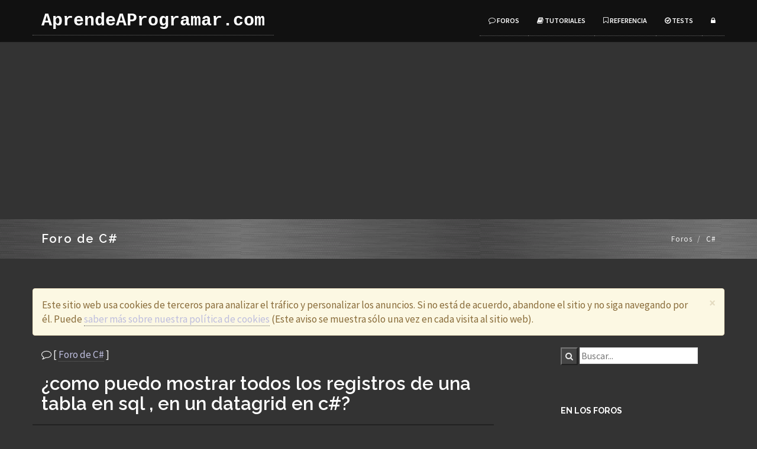

--- FILE ---
content_type: text/html; charset=UTF-8
request_url: https://www.aprendeaprogramar.com/mod/forum/discuss.php?d=2536
body_size: 5860
content:
<!DOCTYPE html>
<html lang="es">
    <head>
        <meta charset="utf-8">
        <meta http-equiv="X-UA-Compatible" content="IE=edge">
        <meta name="viewport" content="width=device-width, initial-scale=1">
        <title>¿como puedo mostrar todos los registros de una tabla en sql , en un datagrid en c#?  [C#] - AprendeAProgramar.com</title>

        <!-- Bootstrap -->
        <link href="../../css2016/bootstrap.min.css" rel="stylesheet">
        <link id="estiloBase" href="../../css2016/style2016o.css" rel="stylesheet" type="text/css" media="screen">
        <link href="../../css2016/font-awesome.min.css" rel="stylesheet">
        <link id="estiloFuentes" href="../../css2016/prismDark.css" rel="stylesheet">
                <!--web fonts-->
        <!--google fonts-->
        <link href='https://fonts.googleapis.com/css?family=Source+Sans+Pro:300,400,600,700,900,300italic,400italic,600italic' rel='stylesheet' type='text/css'>
                <!-- HTML5 Shim and Respond.js IE8 support of HTML5 elements and media queries -->
        <!-- WARNING: Respond.js doesn't work if you view the page via file:// -->
        <!--[if lt IE 9]>
          <script src="https://oss.maxcdn.com/html5shiv/3.7.2/html5shiv.min.js"></script>
          <script src="https://oss.maxcdn.com/respond/1.4.2/respond.min.js"></script>
        <![endif]-->
        <script async src="https://pagead2.googlesyndication.com/pagead/js/adsbygoogle.js?client=ca-pub-4298821349414973"
            crossorigin="anonymous"></script>

    </head>
    <body>

        <!--navigation -->
        <!-- Static navbar -->
        <div class="navbar navbar-inverse navbar-static-top yamm" role="navigation">
            <div class="container">
                <div class="navbar-header">
                    <button type="button" class="navbar-toggle" data-toggle="collapse" data-target=".navbar-collapse">
                        <span class="sr-only">Toggle navigation</span>
                        <span class="icon-bar"></span>
                        <span class="icon-bar"></span>
                        <span class="icon-bar"></span>
                    </button>
                    <a class="navbar-brand" href="/">AprendeAProgramar.com</a>
                </div>
                <div class="navbar-collapse collapse">
                    <ul class="nav navbar-nav navbar-right">

                                                        <li><a href="../../foros.php"><i class="fa fa-comment-o"></i> Foros</a></li>
                            <li><a href="../../tutoriales.php"><i class="fa fa-book"></i> Tutoriales</a></li>
                            <li><a href="../../referencia/"><i class="fa fa-bookmark-o"></i> Referencia</a></li>
                            <li><a href="../../quiz/"><i class="fa fa-check-circle-o"></i> Tests</a></li>


                                                <li class="dropdown">
                            <a href="#" class=" dropdown-toggle" data-toggle="dropdown"><i class="fa fa-lock"></i></a>
                            <div class="dropdown-menu dropdown-menu-right dropdown-login-box animated fadeInUp">
                                <form role="form" action="/login/index.php" method="post">
                                    <h4>Acceso</h4>

                                    <input type="hidden" name="c2" value="18" />
                                    <div class="form-group">
                                        <div class="input-group">
                                            <span class="input-group-addon"><i class="fa fa-user"></i></span>
                                            <input type="text" class="form-control" name="nombre" id="nombre"
                                                placeholder="Usuario">
                                        </div>
                                        <br>
                                        <div class="input-group">
                                            <span class="input-group-addon"><i class="fa fa-lock"></i></span>
                                            <input type="password" class="form-control" name="password" id="password"
                                                placeholder="Clave de acceso">
                                        </div>
                                        <br>
                                        <div class="input-group">
                                            <span class="input-group-addon"><i class="fa fa-calculator"></i></span>
                                            <input type="text" class="form-control" name="comprobacion" id="comprobacion"
                                                placeholder="1 + 8 es...">
                                        </div>

                                        <button type="submit" class="btn btn-theme pull-right">Acceder</button>
                                        <div class="clearfix"></div>
                                        <hr>
                                        <p>¿No tienes cuenta? <a href="/login/signup.php">Registrarte</a></p>
                                    </div>
                                </form>
                            </div>
                        </li> <!--menu login li end here-->

                        
                    </ul>
                </div><!--/.nav-collapse -->
            </div><!--container-->
        </div><!--navbar-default-->

        <div class="breadcrumb-wrap">
            <div class="container">
                <div class="row">
                    <div class="col-sm-6">
                        <h4>Foro de C#</h4>
                    </div>
                    <div class="col-sm-6 hidden-xs text-right">
                        <ol class="breadcrumb">
                                                        <li><a href="/foros.php">Foros</a></li>
                            <li>C#</li>
                                                    </ol>
                    </div>
                </div>
            </div>
        </div><!--breadcrumbs-->

        <div class="divide80"></div>
        <div class="container">
            <div class="row">

              <!-- Aviso cookies -->
              
              <div class="row">
                 <div class="col-md-12">
                    <div class="alert alert-warning alert-dismissible" role="alert">
                        <button type="button" class="close" data-dismiss="alert" aria-label="Close"><span aria-hidden="true">&times;</span></button>
                        Este sitio web usa cookies de terceros para
                        analizar el tráfico y personalizar los anuncios.
                        Si no está de acuerdo, abandone el sitio y no siga
                        navegando por él. Puede
                        <a href="/cookies.php">saber más sobre nuestra política
                        de cookies</a>
                        (Este aviso se muestra sólo una vez en cada visita
                        al sitio web).
                    </div>
                 </div>
             </div>


                          <!-- Fin de aviso cookies -->


                <div class="col-md-8">

<p><i class="fa fa-comment-o"></i> [ <a href="view.php?f=49">Foro de C#</a> ]</p>
<script>
function votarSi(mensaje) {
    $.ajax({
      method: "POST",
      url: "votarSi.php",
      data: { msj: mensaje }
    }).done(function() {
      location.reload();
    });
}
</script><h2 id="top">¿como puedo mostrar todos los registros de una tabla en sql , en un datagrid en c#?</h2><div class="row detalles"><div class="col-md-3"><div class="date">
                    <i class="fa fa-calendar"></i>
                    <span class="data">29-May-2016 22:58</span>
                </div></div><div class="col-md-3"><div class="author">
                    <i class="fa fa-user"></i>
                    <span class="data">Invitado  (VicSDR)</span>
                </div></div><div class="col-md-3"><div class="comments">
                    <i class="fa fa-comments-o"></i>
                    <span class="data">2 Respuestas</span>
                    </div></div><div class="col-md-3"><div class="comments">
                <a href="#ultimo">
                    <i class="fa fa-arrow-down"></i>
                    <span class="data">Ultima respuesta</span></a>
                    </div></div></div><br /><p>hola..q tal<br />tengo un peque&ntilde;o problema...tengo una tabla en sql con 40 registros, pero en un datagrid solo me muestra alrededor de 8 , y puedo ir agregando mas ; pero lo quiero es q me aparezcan los demas registros q ya tengo...ahi alguna propiedad o un metodo</p>
<hr /><div class="row detalles"><div class="col-md-3"><div class="date">
                    <i class="fa fa-calendar"></i>
                    <span class="data">05-Jun-2016 18:45</span>
                </div></div><div class="col-md-3"><div class="author">
                    <i class="fa fa-user"></i>
                    <span class="data">santiago cuellar</span>
                </div></div></div><br /><p>Que tal amigo hay dos maneras de hacerlo la primera es de forma remota al arrastar el GridView a la pagina te opciones de conectarte con sql llenas los campos que son la base de datos la tabla a la que quieres hacer referencia y los campos que quieres que te muestre esta es una manera y es muy sencilla la otra es por medio de codigo pero es un tanto mas larga, creas una lista que contenga los campos que necesitas tal como esta<br /></p><pre><code class="language-csharp">
 public List&lt;object> consultarLista(object _o)
        {
            try
            {
                Data.Entidades.CatEmpresa empleadito = (Data.Entidades.CatEmpresa)_o;
                SqlConnection conn = base.sqlConnection();
                conn.Open();

                SqlCommand comm = new SqlCommand("select * from Empresa ", conn);
                SqlDataReader reader = comm.ExecuteReader();

                List&lt;Object> listaSantiago = new List&lt;object>();
                while (reader.Read())
                {
                    Data.Entidades.CatEmpresa catActi = new Data.Entidades.CatEmpresa();
                    catActi.IdEmpresa = int.Parse(reader["idEmpresa"].ToString());
                    catActi.Nombre = reader["nombre"].ToString();
                    catActi.Direccion = reader["direccion"].ToString();
                    catActi.Ciudad = reader["ciudad"].ToString();
                    
                    Object objeto = catActi;
                    listaSantiago.Add(objeto);


                }
                conn.Close();
                return listaSantiago;
            }
            catch (Exception _e)
            {

            }
            return null;
        }
</code></pre><p><br />y ya despues lo unico que tienes que hacer es que al insertar, eliminar o actualizar los cambios se registren en el gridview, espero te haya servido y suerte!!!</p><p id="ultimo"></p><hr /><div class="row detalles"><div class="col-md-3"><div class="date">
                    <i class="fa fa-calendar"></i>
                    <span class="data">17-Jul-2016 22:43</span>
                </div></div><div class="col-md-3"><div class="author">
                    <i class="fa fa-user"></i>
                    <span class="data">Invitado  (Eduardo Romero Marin )</span>
                </div></div></div><br /><p>Buena la respuesta de como retornar una lista de objetos, pero no entendi muy bien la pregunta, es claro que si haces una consulta compleja que retorne todos los registros existentes en una tabla de la bd.<br /><br />En este caso el c&oacute;digo que escribi&oacute; el compa&ntilde;ero al parecer esta bien, En caso de estar programando una aplicaci&oacute;n win &nbsp;simplemente llamas tu gridView y le pegas la lista de objetos.<br /><br /><br />this.dgv.DataSource = listaOjectos();<br /><br /><br /></p>
<br /><hr />
           <div class="row volverArriba"> &nbsp;
           <i class="fa fa-arrow-up"></i>
           <a href="#top" class="data"> Volver al principio de la conversación </a>
           </div><br /><br /><hr />
        <div class="row"><p>(No se puede continuar esta discusión
        porque tiene más de dos meses de antigüedad.
        Si tienes dudas parecidas, abre un nuevo hilo.)
        </p></div>
                </div><!--col-->

                <div class="col-md-3 col-md-offset-1">

                    <div class="sidebar-box margin40">
                                            <!-- SiteSearch Google -->
                    <div class="tales-searchbox">
                        <form action="//www.google.es/custom" method="get" accept-charset="utf-8">
                            <input type="hidden" value="www.aprendeaprogramar.com" name="sitesearch" />
                            <input type="hidden" value="www.aprendeaprogramar.com" name="domains" />
                            <input type="hidden" value="pub-4298821349414973" name="client" />
                            <input type="hidden" value="1" name="forid" />
                            <input type="hidden" value="ISO-8859-1" name="ie" />
                            <input type="hidden" value="ISO-8859-1" name="oe" />
                            <input type="hidden" value="GALT:#008000;GL:1;DIV:#336699;VLC:663399;AH:center;BGC:FFFFFF;LBGC:336699;ALC:0000FF;LC:0000FF;T:000000;GFNT:0000FF;GIMP:0000FF;FORID:1;" name="cof" />
                            <input type="hidden" value="es" name="hl" />
                            <button class="searchbutton" type="submit">
                                <i class="fa fa-search"></i>
                            </button>
                            <input class="searchfield" id="searchbox" type="text" placeholder="Buscar..." name="q">
                        </form>
                        <p> &nbsp; </p>
                    </div>
                    <!-- SiteSearch Google -->
                    </div><!--sidebar-box-->

                    <div class="sidebar-box margin40">
                        <h4>En los foros</h4>
                        <ul class="list-unstyled cat-list">
                                                    <li>23-01-2026 16:43 <a href="../../mod/forum/discuss.php?d=8516">ERROR 242 SQL SERVER [SQL]</a></li>
                        <li>23-01-2026 13:20 <a href="../../mod/forum/discuss.php?d=8515">Usar history.go(-1) en un video [Javascript]</a></li>
                        <li>21-01-2026 11:17 <a href="../../mod/forum/discuss.php?d=8514">ejecutar un archivo .kbs [Basic]</a></li>
                        <li>14-01-2026 00:41 <a href="../../mod/forum/discuss.php?d=8513">Stored [SQL]</a></li>
                        <li>12-01-2026 05:02 <a href="../../mod/forum/discuss.php?d=8512">javascript [Javascript]</a></li>
<li><a href="../../novedadesForos.php">(Anteriores...)</a></li>
                        </ul>
                    </div><!--sidebar-box-->

                    <div class="sidebar-box margin40">

                                        </div><!--sidebar-box-->


                </div><!--sidebar-col-->
            </div><!--row for blog post-->
        </div><!--blog full main container-->
        <div class="divide60"></div>
            <footer id="footer">
            <div class="container">

                <div class="row">
                    <div class="col-md-3 col-sm-6 margin30">
                        <div class="footer-col">
                            <h3>AprendeAProgramar.com</h3>
                            <p>
                                Cursos gratuitos de programacion de ordenadores, en español
                                <br/><a href="../../porque.php">¿Por qué?</a>
                                <br/><a href="../../preguntasFrecuentes.php">Preguntas frecuentes</a>
                            </p>
                            <ul class="list-inline social-1">
                                <li><a href="//twitter.com/AprendeAProg"><i class="fa fa-twitter"></i></a></li>                                <li><a href="//instagram.com/aprendeprogram/"><i class="fa fa-instagram"></i></a></li>
                                <li><a href="//facebook.com/aprende.aprogramar.393"><i class="fa fa-facebook"></i></a></li>
                            </ul>
                        </div>
                    </div><!--footer col-->

                    <div class="col-md-3 col-sm-6 margin30">
                        <div class="footer-col">
                            <h3>Mapa del sitio</h3>

                            <ul class="list-unstyled contact">
                                <li><a href="../../tutoriales.php">Tutoriales</a></li>
                                <li><a href="../../foros.php">Foros</a></li>
                                <li><a href="../../referencia/">Referencia</a></li>
                            </ul>
                        </div>
                    </div><!--footer col-->

                    <div class="col-md-3 col-sm-6 margin30">
                        <div class="footer-col">
                            <h3>Novedades</h3>
                            <ul class="list-inline contact">
                                <li><a href="../../novedades.php">24-12-2018: Algunos apartados incluyen... ¡vídeo!</a></li>
                                <li><a href="../../novedades.php">22-03-2015: Puedes votar cuando te guste una respuesta</a></li>
                                <li><a href="../../novedades.php">Anteriores...</a></li>
                            </ul>
                        </div>
                    </div><!--footer col-->
                    <div class="col-md-3 col-sm-6 margin30">
                        <div class="footer-col">
                            <ul class="contact">
                                <li><a href="../../contactar.php">Contactar</a></li>
                            <li><a href="../../quienes.php">¿Quiénes somos?</a></li>
                            </ul>

                        </div>
                    </div><!--footer col-->

                </div>
                <div class="row">
                    <div class="col-md-12 text-center">
                        <div class="footer-btm">
                            <span>- AprendeAprogramar.com - Copyright (c) 2006-2019 </span>
                        </div>
                    </div>
                </div>
            </div>
        </footer><!--default footer end here-->
        <script src="../../js2016/jquery.min.js"></script>
        <script src="../../js2016/bootstrap.min.js" type="text/javascript"></script>
        <script src="../../js2016/prism.js"></script>
        <script src="../../js2016/jquery.isotope.min.js"></script>
        <script src="../../js2016/portfolio.js"></script>

        <script type="text/javascript" src="//s7.addthis.com/js/300/addthis_widget.js#pubid=ra-53fe5fe573852445"></script>


    </body>
</html>



--- FILE ---
content_type: text/html; charset=utf-8
request_url: https://www.google.com/recaptcha/api2/aframe
body_size: 267
content:
<!DOCTYPE HTML><html><head><meta http-equiv="content-type" content="text/html; charset=UTF-8"></head><body><script nonce="I-17xFmz2DveWopHy_UMUA">/** Anti-fraud and anti-abuse applications only. See google.com/recaptcha */ try{var clients={'sodar':'https://pagead2.googlesyndication.com/pagead/sodar?'};window.addEventListener("message",function(a){try{if(a.source===window.parent){var b=JSON.parse(a.data);var c=clients[b['id']];if(c){var d=document.createElement('img');d.src=c+b['params']+'&rc='+(localStorage.getItem("rc::a")?sessionStorage.getItem("rc::b"):"");window.document.body.appendChild(d);sessionStorage.setItem("rc::e",parseInt(sessionStorage.getItem("rc::e")||0)+1);localStorage.setItem("rc::h",'1769990193259');}}}catch(b){}});window.parent.postMessage("_grecaptcha_ready", "*");}catch(b){}</script></body></html>